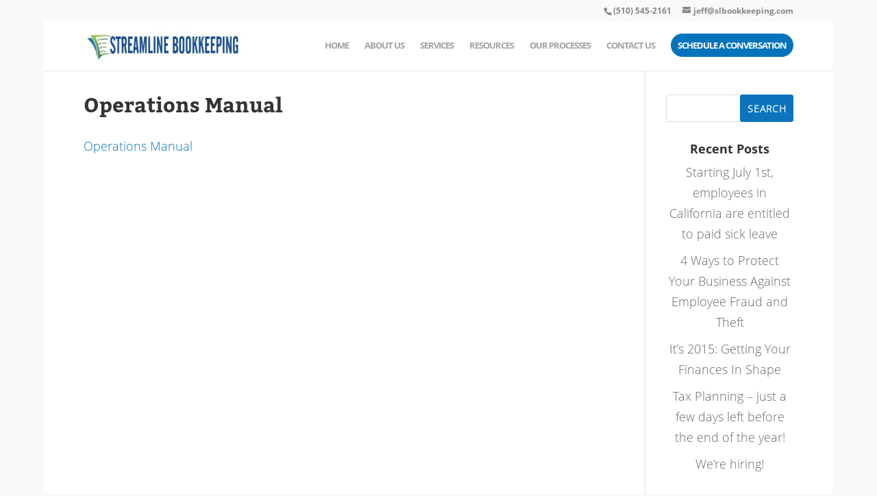

--- FILE ---
content_type: text/css
request_url: https://streamlinebookkeeping.com/wp-content/uploads/useanyfont/uaf.css?ver=1761574656
body_size: 246
content:
				@font-face {
					font-family: 'bitter-bold';
					src: url('/wp-content/uploads/useanyfont/160902113929Bitter-Bold.woff') format('woff');
					  font-display: auto;
				}

				.bitter-bold{font-family: 'bitter-bold' !important;}

						@font-face {
					font-family: 'bitter-regular';
					src: url('/wp-content/uploads/useanyfont/160902114002Bitter-Regular.woff') format('woff');
					  font-display: auto;
				}

				.bitter-regular{font-family: 'bitter-regular' !important;}

						@font-face {
					font-family: 'open-sans-regular';
					src: url('/wp-content/uploads/useanyfont/160902114043Open-Sans-Regular.woff') format('woff');
					  font-display: auto;
				}

				.open-sans-regular{font-family: 'open-sans-regular' !important;}

						@font-face {
					font-family: 'open-sans-bold';
					src: url('/wp-content/uploads/useanyfont/160902114105Open-Sans-Bold.woff') format('woff');
					  font-display: auto;
				}

				.open-sans-bold{font-family: 'open-sans-bold' !important;}

						@font-face {
					font-family: 'open-sans-light';
					src: url('/wp-content/uploads/useanyfont/160903120519Open-Sans-Light.woff') format('woff');
					  font-display: auto;
				}

				.open-sans-light{font-family: 'open-sans-light' !important;}

						h1, h6{
					font-family: 'bitter-regular' !important;
				}
						h2, h3, .et_pb_contact_main_title, .et_pb_post h2, h1.entry-title, .et_pb_slide_description, .et_pb_slide_title{
					font-family: 'bitter-bold' !important;
				}
						h4, h5, h4.widgettitle, #main-header, #et-top-navigation, #top-header .container{
					font-family: 'open-sans-bold' !important;
				}
						.et_pb_post p, #commentform textarea, #commentform input[type=\\\&quot;text\\\&quot;], .et_pb_contact p input, .et_pb_contact p textarea, .bottom-nav, .bottom-nav a, .et_pb_widget p, .et_pb_widget ul li, .widget_search input#s, .widget_search input#searchsubmit{
					font-family: 'open-sans-regular' !important;
				}
						.et_pb_blurb h4, body{
					font-family: 'open-sans-light' !important;
				}
						p, p.contact-submit, input[type=\&quot;submit\&quot; i], input.pushbutton-wide, input[type=\\\&quot;submit\\\&quot; i], input[type=\&quot;reset\&quot; i], input[type=\&quot;file\&quot; i]::-webkit-file-upload-button, button{
					font-family: 'open-sans-regular' !important;
				}
						h5.et_pb_toggle_title{
					font-family: 'bitter-bold' !important;
				}
		

--- FILE ---
content_type: text/css
request_url: https://streamlinebookkeeping.com/wp-content/themes/Divi-Streamline-Child/style.css?ver=4.27.5
body_size: -66
content:
/* 
 Theme Name:   Divi | Streamline | Child
 Theme URI:    
 Description:  Child for Streamline
 Author:       jimmycrow
 Author URI:   http://jimmycrow.com
 Template:     Divi
 Version:      1.0
 License:      GNU General Public License v2 or later
 License URI:  http://www.gnu.org/licenses/gpl-2.0.html
*/

@import url("../Divi/style.css");

 /* == Add your own styles below this line ==
--------------------------------------------*/

@media only screen and (max-width: 980px){
#main-header, #main-header .nav li ul, .et-search-form, #main-header .et_mobile_menu {
    background-color: rgba(255,255,255,1) !important;
}
}





--- FILE ---
content_type: text/css
request_url: https://streamlinebookkeeping.com/wp-content/et-cache/global/et-divi-customizer-global.min.css?ver=1764942370
body_size: 4544
content:
body,.et_pb_column_1_2 .et_quote_content blockquote cite,.et_pb_column_1_2 .et_link_content a.et_link_main_url,.et_pb_column_1_3 .et_quote_content blockquote cite,.et_pb_column_3_8 .et_quote_content blockquote cite,.et_pb_column_1_4 .et_quote_content blockquote cite,.et_pb_blog_grid .et_quote_content blockquote cite,.et_pb_column_1_3 .et_link_content a.et_link_main_url,.et_pb_column_3_8 .et_link_content a.et_link_main_url,.et_pb_column_1_4 .et_link_content a.et_link_main_url,.et_pb_blog_grid .et_link_content a.et_link_main_url,body .et_pb_bg_layout_light .et_pb_post p,body .et_pb_bg_layout_dark .et_pb_post p{font-size:18px}.et_pb_slide_content,.et_pb_best_value{font-size:20px}body{color:#0a0a0a}#et_search_icon:hover,.mobile_menu_bar:before,.mobile_menu_bar:after,.et_toggle_slide_menu:after,.et-social-icon a:hover,.et_pb_sum,.et_pb_pricing li a,.et_pb_pricing_table_button,.et_overlay:before,.entry-summary p.price ins,.et_pb_member_social_links a:hover,.et_pb_widget li a:hover,.et_pb_filterable_portfolio .et_pb_portfolio_filters li a.active,.et_pb_filterable_portfolio .et_pb_portofolio_pagination ul li a.active,.et_pb_gallery .et_pb_gallery_pagination ul li a.active,.wp-pagenavi span.current,.wp-pagenavi a:hover,.nav-single a,.tagged_as a,.posted_in a{color:#0374bc}.et_pb_contact_submit,.et_password_protected_form .et_submit_button,.et_pb_bg_layout_light .et_pb_newsletter_button,.comment-reply-link,.form-submit .et_pb_button,.et_pb_bg_layout_light .et_pb_promo_button,.et_pb_bg_layout_light .et_pb_more_button,.et_pb_contact p input[type="checkbox"]:checked+label i:before,.et_pb_bg_layout_light.et_pb_module.et_pb_button{color:#0374bc}.footer-widget h4{color:#0374bc}.et-search-form,.nav li ul,.et_mobile_menu,.footer-widget li:before,.et_pb_pricing li:before,blockquote{border-color:#0374bc}.et_pb_counter_amount,.et_pb_featured_table .et_pb_pricing_heading,.et_quote_content,.et_link_content,.et_audio_content,.et_pb_post_slider.et_pb_bg_layout_dark,.et_slide_in_menu_container,.et_pb_contact p input[type="radio"]:checked+label i:before{background-color:#0374bc}a{color:#0374bc}.nav li ul{border-color:#ffffff}.et_secondary_nav_enabled #page-container #top-header{background-color:#f9f9f9!important}#et-secondary-nav li ul{background-color:#f9f9f9}#top-header,#top-header a{color:#878787}.et_header_style_centered .mobile_nav .select_page,.et_header_style_split .mobile_nav .select_page,.et_nav_text_color_light #top-menu>li>a,.et_nav_text_color_dark #top-menu>li>a,#top-menu a,.et_mobile_menu li a,.et_nav_text_color_light .et_mobile_menu li a,.et_nav_text_color_dark .et_mobile_menu li a,#et_search_icon:before,.et_search_form_container input,span.et_close_search_field:after,#et-top-navigation .et-cart-info{color:#a3a3a3}.et_search_form_container input::-moz-placeholder{color:#a3a3a3}.et_search_form_container input::-webkit-input-placeholder{color:#a3a3a3}.et_search_form_container input:-ms-input-placeholder{color:#a3a3a3}#top-menu li a{font-size:13px}body.et_vertical_nav .container.et_search_form_container .et-search-form input{font-size:13px!important}#top-menu li a,.et_search_form_container input{font-weight:bold;font-style:normal;text-transform:none;text-decoration:none;letter-spacing:-1px}.et_search_form_container input::-moz-placeholder{font-weight:bold;font-style:normal;text-transform:none;text-decoration:none;letter-spacing:-1px}.et_search_form_container input::-webkit-input-placeholder{font-weight:bold;font-style:normal;text-transform:none;text-decoration:none;letter-spacing:-1px}.et_search_form_container input:-ms-input-placeholder{font-weight:bold;font-style:normal;text-transform:none;text-decoration:none;letter-spacing:-1px}#main-footer{background-color:#0b74bc}#footer-widgets .footer-widget a,#footer-widgets .footer-widget li a,#footer-widgets .footer-widget li a:hover{color:#b4f44b}#main-footer .footer-widget h4,#main-footer .widget_block h1,#main-footer .widget_block h2,#main-footer .widget_block h3,#main-footer .widget_block h4,#main-footer .widget_block h5,#main-footer .widget_block h6{color:#ffffff}.footer-widget li:before{border-color:#04ef43}#footer-widgets .footer-widget li:before{top:12.3px}#et-footer-nav{background-color:#0b74bc}.bottom-nav,.bottom-nav a,.bottom-nav li.current-menu-item a{color:#ffffff}#et-footer-nav .bottom-nav li.current-menu-item a{color:#f4a567}.bottom-nav,.bottom-nav a{font-size:12px}#footer-bottom{background-color:rgba(255,255,255,0)}#footer-info,#footer-info a{color:#144458}#footer-info{font-size:12px}#footer-bottom .et-social-icon a{font-size:14px}#footer-bottom .et-social-icon a{color:#ffffff}body .et_pb_button{font-size:14px;background-color:#0374bc;border-width:0px!important;border-color:#0374bc;border-radius:25px;font-weight:bold;font-style:normal;text-transform:none;text-decoration:none;}body.et_pb_button_helper_class .et_pb_button,body.et_pb_button_helper_class .et_pb_module.et_pb_button{}body .et_pb_button:after{content:'';font-size:14px}body .et_pb_bg_layout_light.et_pb_button:hover,body .et_pb_bg_layout_light .et_pb_button:hover,body .et_pb_button:hover{color:#b0dde5!important;background-color:#0374bc;border-color:#0374bc!important;border-radius:0px}h1,h2,h3,h4,h5,h6,.et_quote_content blockquote p,.et_pb_slide_description .et_pb_slide_title{font-weight:bold;font-style:normal;text-transform:none;text-decoration:none}@media only screen and (min-width:981px){.et_header_style_left #et-top-navigation,.et_header_style_split #et-top-navigation{padding:18px 0 0 0}.et_header_style_left #et-top-navigation nav>ul>li>a,.et_header_style_split #et-top-navigation nav>ul>li>a{padding-bottom:18px}.et_header_style_split .centered-inline-logo-wrap{width:36px;margin:-36px 0}.et_header_style_split .centered-inline-logo-wrap #logo{max-height:36px}.et_pb_svg_logo.et_header_style_split .centered-inline-logo-wrap #logo{height:36px}.et_header_style_centered #top-menu>li>a{padding-bottom:6px}.et_header_style_slide #et-top-navigation,.et_header_style_fullscreen #et-top-navigation{padding:9px 0 9px 0!important}.et_header_style_centered #main-header .logo_container{height:36px}.et_header_style_centered.et_hide_primary_logo #main-header:not(.et-fixed-header) .logo_container,.et_header_style_centered.et_hide_fixed_logo #main-header.et-fixed-header .logo_container{height:6.48px}.et_header_style_left .et-fixed-header #et-top-navigation,.et_header_style_split .et-fixed-header #et-top-navigation{padding:18px 0 0 0}.et_header_style_left .et-fixed-header #et-top-navigation nav>ul>li>a,.et_header_style_split .et-fixed-header #et-top-navigation nav>ul>li>a{padding-bottom:18px}.et_header_style_centered header#main-header.et-fixed-header .logo_container{height:36px}.et_header_style_split #main-header.et-fixed-header .centered-inline-logo-wrap{width:36px;margin:-36px 0}.et_header_style_split .et-fixed-header .centered-inline-logo-wrap #logo{max-height:36px}.et_pb_svg_logo.et_header_style_split .et-fixed-header .centered-inline-logo-wrap #logo{height:36px}.et_header_style_slide .et-fixed-header #et-top-navigation,.et_header_style_fullscreen .et-fixed-header #et-top-navigation{padding:9px 0 9px 0!important}.et_fixed_nav #page-container .et-fixed-header#top-header{background-color:#ffffff!important}.et_fixed_nav #page-container .et-fixed-header#top-header #et-secondary-nav li ul{background-color:#ffffff}.et-fixed-header #top-menu a,.et-fixed-header #et_search_icon:before,.et-fixed-header #et_top_search .et-search-form input,.et-fixed-header .et_search_form_container input,.et-fixed-header .et_close_search_field:after,.et-fixed-header #et-top-navigation .et-cart-info{color:#a3a3a3!important}.et-fixed-header .et_search_form_container input::-moz-placeholder{color:#a3a3a3!important}.et-fixed-header .et_search_form_container input::-webkit-input-placeholder{color:#a3a3a3!important}.et-fixed-header .et_search_form_container input:-ms-input-placeholder{color:#a3a3a3!important}.et-fixed-header #top-menu li.current-menu-ancestor>a,.et-fixed-header #top-menu li.current-menu-item>a,.et-fixed-header #top-menu li.current_page_item>a{color:#f4a466!important}.et-fixed-header#top-header a{color:#a3a3a3}}@media only screen and (min-width:1350px){.et_pb_row{padding:27px 0}.et_pb_section{padding:54px 0}.single.et_pb_pagebuilder_layout.et_full_width_page .et_post_meta_wrapper{padding-top:81px}.et_pb_fullwidth_section{padding:0}}@media only screen and (max-width:980px){#main-header,#main-header .nav li ul,.et-search-form,#main-header .et_mobile_menu{background-color:rgba(255,255,255,0.91)}.et_header_style_centered .mobile_nav .select_page,.et_header_style_split .mobile_nav .select_page,.et_mobile_menu li a,.mobile_menu_bar:before,.et_nav_text_color_light #top-menu>li>a,.et_nav_text_color_dark #top-menu>li>a,#top-menu a,.et_mobile_menu li a,#et_search_icon:before,#et_top_search .et-search-form input,.et_search_form_container input,#et-top-navigation .et-cart-info{color:#0374bc}.et_close_search_field:after{color:#0374bc!important}.et_search_form_container input::-moz-placeholder{color:#0374bc}.et_search_form_container input::-webkit-input-placeholder{color:#0374bc}.et_search_form_container input:-ms-input-placeholder{color:#0374bc}}@media only screen and (max-width:767px){body,.et_pb_column_1_2 .et_quote_content blockquote cite,.et_pb_column_1_2 .et_link_content a.et_link_main_url,.et_pb_column_1_3 .et_quote_content blockquote cite,.et_pb_column_3_8 .et_quote_content blockquote cite,.et_pb_column_1_4 .et_quote_content blockquote cite,.et_pb_blog_grid .et_quote_content blockquote cite,.et_pb_column_1_3 .et_link_content a.et_link_main_url,.et_pb_column_3_8 .et_link_content a.et_link_main_url,.et_pb_column_1_4 .et_link_content a.et_link_main_url,.et_pb_blog_grid .et_link_content a.et_link_main_url{font-size:16px}.et_pb_slider.et_pb_module .et_pb_slides .et_pb_slide_content,.et_pb_best_value{font-size:18px}h1{font-size:26px}h2,.product .related h2,.et_pb_column_1_2 .et_quote_content blockquote p{font-size:22px}h3{font-size:18px}h4,.et_pb_circle_counter h3,.et_pb_number_counter h3,.et_pb_column_1_3 .et_pb_post h2,.et_pb_column_1_4 .et_pb_post h2,.et_pb_blog_grid h2,.et_pb_column_1_3 .et_quote_content blockquote p,.et_pb_column_3_8 .et_quote_content blockquote p,.et_pb_column_1_4 .et_quote_content blockquote p,.et_pb_blog_grid .et_quote_content blockquote p,.et_pb_column_1_3 .et_link_content h2,.et_pb_column_3_8 .et_link_content h2,.et_pb_column_1_4 .et_link_content h2,.et_pb_blog_grid .et_link_content h2,.et_pb_column_1_3 .et_audio_content h2,.et_pb_column_3_8 .et_audio_content h2,.et_pb_column_1_4 .et_audio_content h2,.et_pb_blog_grid .et_audio_content h2,.et_pb_column_3_8 .et_pb_audio_module_content h2,.et_pb_column_1_3 .et_pb_audio_module_content h2,.et_pb_gallery_grid .et_pb_gallery_item h3,.et_pb_portfolio_grid .et_pb_portfolio_item h2,.et_pb_filterable_portfolio_grid .et_pb_portfolio_item h2{font-size:15px}.et_pb_slider.et_pb_module .et_pb_slides .et_pb_slide_description .et_pb_slide_title{font-size:39px}.et_pb_gallery_grid .et_pb_gallery_item h3,.et_pb_portfolio_grid .et_pb_portfolio_item h2,.et_pb_filterable_portfolio_grid .et_pb_portfolio_item h2,.et_pb_column_1_4 .et_pb_audio_module_content h2{font-size:13px}h5{font-size:13px}h6{font-size:12px}.et_pb_section{padding:33px 0}.et_pb_section.et_pb_fullwidth_section{padding:0}.et_pb_row,.et_pb_column .et_pb_row_inner{padding:19px 0}}	.et_pb_button{font-family:'Open Sans',Helvetica,Arial,Lucida,sans-serif}.post-state{display:none}.et_pb_widget{text-align:center}#footer-widgets{padding:6% 0 3% 5%}.post-password-required .et_pb_section{padding-top:250px;padding-bottom:250px}.post-password-required .et_password_protected_form p{text-align:center;font-size:20px;text-transform:uppercase}.post-password-required .et_password_protected_form{min-height:initial;width:65%;margin:auto}@media only screen and (max-width:1200px){#top-menu-nav,#top-menu{display:none}#et_top_search{display:none}#et_mobile_nav_menu{display:block}}#top-menu li li,#top-menu li li a,#top-menu li li a:hover{overflow:hidden!important}#top-menu li>a:after{-webkit-transition:all .4s ease-in-out;-moz-transition:all .4s ease-in-out;transition:all .4s ease-in-out}#top-menu li:hover>a:after{-ms-transform:rotate(360deg);-webkit-transform:rotate(360deg);transform:rotate(360deg)}.et_pb_video_play{color:#134458}.et_pb_video_play a:hover{color:#fff}.form-submit-button:hover{background:-webkit-linear-gradient(top,#fe8900 0,#fdc000 100%)}.form-all,.supernova .form-all{border:0 solid #fff;-webkit-box-shadow:0 0 0 transparent!important;-moz-box-shadow:0 0 0 transparent!important;box-shadow:0 0 0 transparent!important}.form-submit-button{padding:10px!important;color:#FFF!important;background-color:#0b74bc!important;font-size:14px;border-radius:10px;text-transform:uppercase;font-weight:700;text-shadow:none;box-shadow:none;border-color:#0b74bc!important;border:0!important;background:-webkit-linear-gradient(top,#0b74bc 0,#0b74bc 100%)}.page-id-918 li.et_pb_tab_1 a:hover,.page-id-927 a,.page-id-954 a{color:#f89521}.page-id-927 .et_pb_promo_description h2,.page-id-954 .et_pb_promo_description h2{padding-bottom:10px;font-size:19px!important;letter-spacing:0!important;color:#f89521}.et_pb_gutters3.et_pb_row .et_pb_column,.page-id-927 .et_pb_gutters3 .et_pb_column,.page-id-954 .et_pb_gutters3 .et_pb_column{margin-right:0}.page-id-927 a.et_pb_promo_button.et_pb_button,.page-id-954 a.et_pb_promo_button.et_pb_button{font-size:20px!important}.et_pb_tabs_controls li{border-right:0 solid #FFF;font-weight:300;cursor:pointer;text-align:center;display:inline-block!important;float:none!important}.et-fixed-header .et-social-icons,label.screen-reader-text{display:none!important}.page-id-918 .et_pb_tabs{border:0 solid #d9d9d9}.page-id-918 div.et_pb_tab.et-pb-active-slide{padding-top:25px}.page-id-918 ul.et_pb_tabs_controls{border-bottom:0 solid #d9d9d9;background-color:#fff}.page-id-918 .et_pb_tabs_controls li{border-right:1px solid #f89521}.page-id-918 .et_pb_tabs_controls li:last-child{border-right:0 solid #f89521}ul.et_pb_tabs_controls{text-align:center!important}.page-id-918 .et_pb_tabs_controls li.et_pb_tab_active{bottom:0;padding:4px 30px;background-color:#f89521;color:#fff!important}.page-id-918 .et_pb_tab_active a{color:#FFF!important}@media (max-width:479px){.et_pb_tabs_controls li{float:none;border-right:none;border-bottom:0 solid #fff!important}}div.et_pb_text.et_pb_module.et_pb_bg_layout_light.et_pb_text_align_left.et_pb_text_1 p{padding-top:1px;padding-bottom:14px!important;font-size:20px}#mc4wp-form-1.form.mc4wp-form form p{line-height:1;padding-top:0;padding-bottom:8px}.mc4wp-form form,.mc4wp-form input,.mc4wp-form label{font-weight:300;margin-bottom:6px;color:#686868}div#mc4wp-form-1.form.mc4wp-form input,div#mc4wp-form-1.form.mc4wp-form input[type=submit],input[type=email]{padding:10px!important;color:#FFF!important;font-size:14px}div#mc4wp-form-1.form.mc4wp-form input,input[type=email]{border:1px solid #FFF;background-color:#f9f9f9;border-radius:10px}div#mc4wp-form-1.form.mc4wp-form input[type=submit]{border:1px solid #FFF;background-color:#0b74bc;border-radius:10px;text-transform:uppercase;font-weight:500}input[type=email]#subscribe-field-blog_subscription-2{color:#fff!important}input:-webkit-autofill{background-color:#0b74bc!important;color:#fff!important}input[type=email]{border:1px solid #FFF;background-color:#f9f9f9}#subscribe-submit input{color:#fff!important;padding:8px 12px 9px;border:0 outset #0b74bc;background-color:#0b74bc;box-sizing:border-box;border-radius:10px;text-transform:uppercase;font-size:14px}input.pushbutton-wide,select,select option,select#archives-dropdown-2 option{text-transform:uppercase}#top-menu li{padding-right:18px}#main-header{border-bottom:none!important}#top-menu li a,.et_search_form_container input{text-transform:uppercase}.nav li ul{visibility:visible;z-index:9999;width:160px;border-top:0 solid #fff;opacity:0;background:#fff;padding-left:0!important}#top-menu li li a{width:148px;padding-left:12px}#top-menu li li{margin:0;padding:0 5px}input.pushbutton-wide{font-size:16px!important;color:#fff!important;border-radius:10px;background-color:#0b74bc!important;border:none!important;padding:8px;font-weight:600;letter-spacing:1px}.contact-form input[type=email],.contact-form input[type=text],.contact-form select,.contact-form textarea{width:80%;margin-bottom:1px;border-radius:5px;border-width:2px}input.pushbutton-wide a:hover{background-color:#f89521!important}.contact-form input[type=email],.contact-form input[type=text]{height:40px}@media (max-width:490px){.contact-form label{margin-bottom:1px;font-weight:400;font-size:14px;color:#144458;letter-spacing:2px;text-align:left}}.contact-form label{margin-bottom:1px;font-weight:400;float:left;padding-left:120px;font-size:14px;color:#144458;letter-spacing:2px}.contact-form label span{color:#f89521;margin-left:6px;font-weight:400;font-size:10px}#top-menu>li:last-child a,.awe_without_stats .awesome-weather-current-temp strong{color:#fff!important}.contact-form select{height:40px}.contact-form textarea{height:200px;float:none}#page-container{padding-top:80px!important}#et-secondary-nav li ul,#top-header{background-color:#f9f9f9!important}#et-info-phone{margin-right:13px;pointer-events:auto}.et_pb_slide_description .et_pb_slide_title{line-height:1.2!important}@media (max-width:980px){.page-id-175 .et_pb_column{margin-bottom:0;padding-bottom:60px}.page-id-5392 .et_pb_slide_description .et_pb_slide_title,.page-id-175 .et_pb_slide_description .et_pb_slide_title,.page-id-239 .et_pb_slide_description .et_pb_slide_title,.page-id-269 .et_pb_slide_description .et_pb_slide_title,.page-id-291 .et_pb_slide_description .et_pb_slide_title,.page-id-544 .et_pb_slide_description .et_pb_slide_title,.page-id-723 .et_pb_slide_description .et_pb_slide_title,.page-id-918 .et_pb_slide_description .et_pb_slide_title,.page-id-940 .et_pb_slide_description .et_pb_slide_title{margin-top:20px!important}.page-id-2 .et_pb_slide_description .et_pb_slide_title{font-size:30px!important;font-weight:700!important}.et_pb_column{margin-bottom:0}}@media (max-width:767px){#footer-widgets .footer-widget .fwidget:last-child{margin-top:20px}}@media only screen and (min-width:981px){#logo{max-height:45px}.et-fixed-header #top-menu li.current-menu-ancestor>a,.et-fixed-header #top-menu li.current-menu-item>a{color:#0374bc!important}}.et_boxed_layout #page-container{box-shadow:none!important}.page-id-5392 .et_pb_slide_description .et_pb_slide_title,.page-id-175 .et_pb_slider .et_pb_slide,.page-id-239 .et_pb_slider .et_pb_slide,.page-id-269 .et_pb_slider .et_pb_slide,.page-id-291 .et_pb_slider .et_pb_slide,.page-id-544 .et_pb_slider .et_pb_slide,.page-id-723 .et_pb_slider .et_pb_slide,.page-id-918 .et_pb_slider .et_pb_slide,.page-id-940 .et_pb_slider .et_pb_slide{max-height:200px}.page-id-5392 .et_pb_slide_description .et_pb_slide_title,.page-id-175 .et_pb_slide_description .et_pb_slide_title,.page-id-239 .et_pb_slide_description .et_pb_slide_title,.page-id-269 .et_pb_slide_description .et_pb_slide_title,.page-id-291 .et_pb_slide_description .et_pb_slide_title,.page-id-544 .et_pb_slide_description .et_pb_slide_title,.page-id-723 .et_pb_slide_description .et_pb_slide_title,.page-id-918 .et_pb_slide_description .et_pb_slide_title,.page-id-940 .et_pb_slide_description .et_pb_slide_title{margin-top:-60px}.et_pb_bg_layout_dark .et_pb_slide_content p{line-height:1.4em;color:#fff!important;font-weight:600}.et_pb_bg_layout_dark .et_pb_slide_description{text-shadow:0 0 0 transparent}.et_pb_slide_description .et_pb_slide_title a{pointer-events:none!important}.et_pb_slider_0 .et_pb_slide_description,.et_pb_slider_fullwidth_off.et_pb_slider_0 .et_pb_slide_description{padding-right:25px;padding-left:25px}.et_pb_bg_layout_light .et-pb-arrow-next,.et_pb_bg_layout_light .et-pb-arrow-prev{color:#b4b4b4!important}.et_button_no_icon .et_pb_button,.et_pb_bg_layout_dark .et_pb_slide_content{color:#fff}#footer-bottom{padding:20px 0 5px}.bottom-nav{padding:20px 0}.bottom-nav,.bottom-nav a{text-align:center;text-transform:uppercase}.et_button_no_icon .et_pb_button,body #page-container .et_pb_slider .et_pb_slide_0.et_pb_slide .et_pb_button{text-transform:uppercase!important;font-weight:800!important}.et-social-icons{text-align:center;float:none}#footer-info{padding-bottom:30px;text-align:center!important;float:none}.et_pb_widget{float:none}@media (max-width:767px){#footer-widgets{padding:1.5% 0}}@media (min-width:981px){.et_pb_gutters3 .footer-widget{margin:0 1% 1% 0}}h1{text-shadow:1px 1px 1px #fff}.et_pb_slide_description .et_pb_slide_title{text-shadow:1px 1px 1px #666;letter-spacing:0!important}.page-id-2 .et_pb_slide_description{position:relative;padding:100px 100px 150px 0}.page-id-2 .et_pb_slide_title{text-align:left}.et_pb_slider .et_pb_slide_0.et_pb_slide .et_pb_button:hover{border-radius:25px!important}.et_pb_slider .et_pb_slide_0.et_pb_slide .et_pb_button{float:left}@media (max-width:490px){.et_pb_slider .et_pb_slide_0.et_pb_slide .et_pb_button{padding-bottom:575px!important}}@media only screen and (max-width:980px){.et_pb_slide_description .et_pb_slide_title{font-size:26px!important}}#et-info{float:right!important}.et_pb_main_blurb_image{margin-bottom:10px}.page-id-2 .et_pb_promo_description{display:none}.et_button_no_icon.et_button_left .et_pb_button:hover,.et_button_no_icon.et_button_left.woocommerce #content input.button.alt:hover,.et_button_no_icon.et_button_left.woocommerce #content input.button:hover,.et_button_no_icon.et_button_left.woocommerce #respond input#submit.alt:hover,.et_button_no_icon.et_button_left.woocommerce #respond input#submit:hover,.et_button_no_icon.et_button_left.woocommerce a.button.alt:hover,.et_button_no_icon.et_button_left.woocommerce a.button:hover,.et_button_no_icon.et_button_left.woocommerce button.button.alt:hover,.et_button_no_icon.et_button_left.woocommerce button.button:hover,.et_button_no_icon.et_button_left.woocommerce input.button.alt:hover,.et_button_no_icon.et_button_left.woocommerce input.button:hover,.et_button_no_icon.et_button_left.woocommerce-page #content input.button.alt:hover,.et_button_no_icon.et_button_left.woocommerce-page #content input.button:hover,.et_button_no_icon.et_button_left.woocommerce-page #respond input#submit.alt:hover,.et_button_no_icon.et_button_left.woocommerce-page #respond input#submit:hover,.et_button_no_icon.et_button_left.woocommerce-page a.button.alt:hover,.et_button_no_icon.et_button_left.woocommerce-page a.button:hover,.et_button_no_icon.et_button_left.woocommerce-page button.button.alt:hover,.et_button_no_icon.et_button_left.woocommerce-page button.button:hover,.et_button_no_icon.et_button_left.woocommerce-page input.button.alt:hover,.et_button_no_icon.et_button_left.woocommerce-page input.button:hover,.et_pb_button:hover,.woocommerce input.button,.woocommerce input.button:hover{border-radius:25px;text-transform:uppercase!important;font-weight:800!important}#top-menu>li:last-child{background-color:#0374bc;color:#fff!important;border-radius:25px;padding:10px 10px 0!important;margin-bottom:20px;text-transform:uppercase;font-weight:800!important}#top-menu>li:last-child a:hover{color:#e3f3f4!important}@media only screen and (min-width:981px){.et_header_style_left #et-top-navigation nav>ul>li>a,.et_header_style_split #et-top-navigation nav>ul>li>a{padding-bottom:10px}}@media (min-width:981px){.et_header_style_left .et-fixed-header #et-top-navigation nav>ul>li>a,.et_header_style_split .et-fixed-header #et-top-navigation nav>ul>li>a{padding-bottom:10px}.et_pb_gutters3.et_pb_row .et_pb_column,.page-id-2 .et_pb_gutters3 .et_pb_column{margin-right:1%!important}}.et_pb_contact p input,.et_pb_contact p textarea{border-radius:25px}.et_pb_blurb h4{font-size:16px;color:#666;line-height:1.8em}h6{font-size:23px;padding-top:35px;line-height:1.3em}.contact-form input[type='text'],.contact-form input[type='email']{width:80%!important;max-width:98%;margin-bottom:10px}.contact-form label{text-align:left}input[type="submit" i],input[type="reset" i],input[type="file" i]::-webkit-file-upload-button,button{cursor:default;color:#fff!important;background-color:#0b74bc!important;padding:6px 18px 9px;border-width:2px;border-color:#666;text-transform:uppercase;font-size:16px;font-weight:700!important;letter-spacing:1px}input[type=email],.mc4wp-form-basic input[type=text]{font-size:12px;padding:10px 10px 10px 10px!important;border:1px solid #bbb!important;color:#4e4e4e;background-color:#fff! important;border-radius:1px!important}input[type="submit" i]{border-color:#0b74bc!important}hover input[type="submit" i]{background-color:#000!important}input[type="submit" i],button{border-radius:3px}@media only screen and (max-width:980px){#main-header,#main-header .nav li ul,.et-search-form,#main-header .et_mobile_menu{background-color:rgb(255,255,255)!important}}hr.line-black{border:0!important;height:2px!important;background-color:#000!important;width:100px!important;margin-top:15px!important}hr.line-black300{border:0!important;height:2px!important;background-color:#000!important;width:300px!important;margin-top:10px!important}.custom-html-widget li{width:250px;margin-right:30px;float:left}.custom-html-widget li::before{display:none}